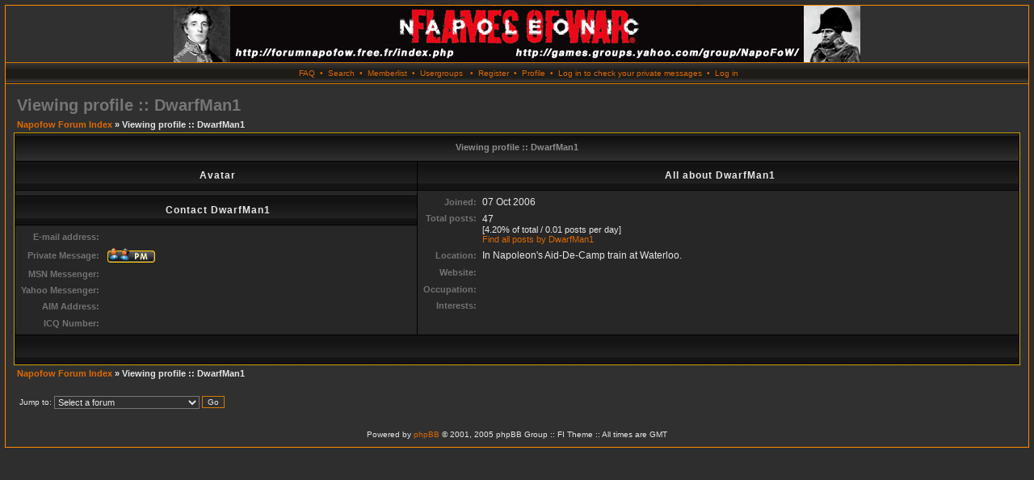

--- FILE ---
content_type: text/html
request_url: http://forumnapofow.free.fr/profile.php?mode=viewprofile&u=58&sid=af1f6a3734a8fc2929948da6d3ddf9e7
body_size: 10124
content:
<?xml version="1.0" encoding="iso-8859-1"?>
<!DOCTYPE html PUBLIC "-//W3C//DTD XHTML 1.0 Transitional//EN" "http://www.w3.org/TR/xhtml1/DTD/xhtml1-transitional.dtd">
<html xmlns="http://www.w3.org/1999/xhtml" dir="ltr">
<head>
<meta http-equiv="Content-Type" content="text/html; charset=iso-8859-1" />
<meta http-equiv="Content-Style-Type" content="text/css" />

<link rel="top" href="./index.php?sid=58a7bef4eeeab422c64da6d06e1ebad9" title="Napofow Forum Index" />
<link rel="search" href="./search.php?sid=58a7bef4eeeab422c64da6d06e1ebad9" title="Search" />
<link rel="help" href="./faq.php?sid=58a7bef4eeeab422c64da6d06e1ebad9" title="FAQ" />
<link rel="author" href="./memberlist.php?sid=58a7bef4eeeab422c64da6d06e1ebad9" title="Memberlist" />
<link rel="chapter forum" href="viewforum.php?f=1&amp;sid=58a7bef4eeeab422c64da6d06e1ebad9" title="Core Rules" />
<link rel="chapter forum" href="viewforum.php?f=2&amp;sid=58a7bef4eeeab422c64da6d06e1ebad9" title="Pre-1805 Lists Discussion" />
<link rel="chapter forum" href="viewforum.php?f=3&amp;sid=58a7bef4eeeab422c64da6d06e1ebad9" title="1805-1812 Lists Discussion" />
<link rel="chapter forum" href="viewforum.php?f=4&amp;sid=58a7bef4eeeab422c64da6d06e1ebad9" title="Post-1812 Army lists Discussion" />
<link rel="chapter forum" href="viewforum.php?f=14&amp;sid=58a7bef4eeeab422c64da6d06e1ebad9" title="Orders of Battle" />
<link rel="chapter forum" href="viewforum.php?f=11&amp;sid=58a7bef4eeeab422c64da6d06e1ebad9" title="Tactics" />
<link rel="chapter forum" href="viewforum.php?f=5&amp;sid=58a7bef4eeeab422c64da6d06e1ebad9" title="Canon Musket and Sword" />
<link rel="chapter forum" href="viewforum.php?f=6&amp;sid=58a7bef4eeeab422c64da6d06e1ebad9" title="Battle Reports" />
<link rel="chapter forum" href="viewforum.php?f=7&amp;sid=58a7bef4eeeab422c64da6d06e1ebad9" title="Modelling and Painting" />
<link rel="chapter forum" href="viewforum.php?f=8&amp;sid=58a7bef4eeeab422c64da6d06e1ebad9" title="Gallery" />
<link rel="chapter forum" href="viewforum.php?f=15&amp;sid=58a7bef4eeeab422c64da6d06e1ebad9" title="Trades and Sales" />
<link rel="chapter forum" href="viewforum.php?f=9&amp;sid=58a7bef4eeeab422c64da6d06e1ebad9" title="Armies" />
<link rel="chapter forum" href="viewforum.php?f=10&amp;sid=58a7bef4eeeab422c64da6d06e1ebad9" title="Battles" />
<link rel="chapter forum" href="viewforum.php?f=12&amp;sid=58a7bef4eeeab422c64da6d06e1ebad9" title="Suggestions" />
<link rel="chapter forum" href="viewforum.php?f=13&amp;sid=58a7bef4eeeab422c64da6d06e1ebad9" title="Bugs" />
<link rel="chapter forum" href="viewforum.php?f=16&amp;sid=58a7bef4eeeab422c64da6d06e1ebad9" title="The Baggage Train" />

<title>Napofow :: Viewing profile</title>
<link rel="stylesheet" href="templates/fiblack/fiblack.css" type="text/css" />
</head>
<body>
<a name="top" id="top"></a>
<table class="bodyline" width="100%" cellspacing="0" cellpadding="0" border="0">
<tr>
<td>
<table class="topbkg" width="100%" cellspacing="0" cellpadding="0" border="0">
<div align="center"><a href="index.php?sid=58a7bef4eeeab422c64da6d06e1ebad9"><img src="templates/fiblack/images/phpbb2_logo.jpg" border="0" alt="Napofow Forum Index" title="Napofow Forum Index" width="850" height="70" /></a></div>
</tr>
</table>
<table width="100%" border="0" cellspacing="0" cellpadding="2">
<tr>
<td align="center" class="topnav">&nbsp;<a href="faq.php?sid=58a7bef4eeeab422c64da6d06e1ebad9">FAQ</a>&nbsp; &#8226;&nbsp; <a href="search.php?sid=58a7bef4eeeab422c64da6d06e1ebad9">Search</a>
&nbsp;&#8226; &nbsp;<a href="memberlist.php?sid=58a7bef4eeeab422c64da6d06e1ebad9">Memberlist</a>&nbsp; &#8226;
&nbsp;<a href="groupcp.php?sid=58a7bef4eeeab422c64da6d06e1ebad9">Usergroups</a>
&nbsp; &#8226; &nbsp;<a href="profile.php?mode=register&amp;sid=58a7bef4eeeab422c64da6d06e1ebad9">Register</a>
&nbsp;&#8226; &nbsp;<a href="profile.php?mode=editprofile&amp;sid=58a7bef4eeeab422c64da6d06e1ebad9">Profile</a>&nbsp; &#8226; &nbsp;<a href="privmsg.php?folder=inbox&amp;sid=58a7bef4eeeab422c64da6d06e1ebad9">Log in to check your private messages</a>&nbsp;
&#8226; &nbsp;<a href="login.php?sid=58a7bef4eeeab422c64da6d06e1ebad9">Log in</a></td>
</tr>
</table>
<table width="100%" border="0" cellspacing="0" cellpadding="10">
<tr>
<td>
<table width="100%" cellspacing="2" cellpadding="2" border="0">
<tr>
	<td class="maintitle">Viewing profile :: DwarfMan1</td>
</tr>
<tr>
<td class="nav"><a href="index.php?sid=58a7bef4eeeab422c64da6d06e1ebad9">Napofow Forum Index</a> &raquo; Viewing profile :: DwarfMan1</td>
</tr>
</table>
<table class="forumline" width="100%" cellspacing="1" cellpadding="3" border="0">
<tr>
<th colspan="2">Viewing profile :: DwarfMan1</th>
</tr>
<tr>
<td class="cat" width="40%" align="center">Avatar</td>
<td class="cat" width="60%" align="center">All about DwarfMan1</td>
</tr>
<tr>
<td class="row1" align="center"><img src="http://www.markchurms.com/Merchant2/graphics/honor-sm2.gif" alt="" border="0" /><br />
<span class="postdetails"></span></td>
<td class="row1" rowspan="3" valign="top">
<table width="100%" border="0" cellspacing="1" cellpadding="3">
<tr>
<td align="right" nowrap="nowrap" class="explaintitle">Joined:</td>
<td width="100%">07 Oct 2006</td>
</tr>
<tr>
<td align="right" valign="top" nowrap="nowrap" class="explaintitle">Total posts:</td>
<td valign="top">47<br />
<span class="genmed">[4.20% of total / 0.01 posts per day]<br />
<a href="search.php?search_author=DwarfMan1&amp;sid=58a7bef4eeeab422c64da6d06e1ebad9">Find all posts by DwarfMan1</a></span></td>
</tr>
<tr>
<td align="right" nowrap="nowrap" class="explaintitle">Location:</td>
<td>In Napoleon's Aid-De-Camp train at Waterloo.</td>
</tr>
<tr>
<td align="right" nowrap="nowrap" class="explaintitle">Website:</td>
<td>&nbsp;</td>
</tr>
<tr>
<td align="right" nowrap="nowrap" class="explaintitle">Occupation:</td>
<td>&nbsp;</td>
</tr>
<tr>
<td align="right" valign="top" nowrap="nowrap" class="explaintitle">Interests:</td>
<td>&nbsp;</td>
</tr>
</table>
</td>
</tr>
<tr>
<td class="cat" align="center">Contact DwarfMan1</td>
</tr>
<tr>
<td class="row1" valign="top">
<table width="100%" border="0" cellspacing="1" cellpadding="3">
<tr>
<td align="right" nowrap="nowrap" class="explaintitle">E-mail address:</td>
<td width="100%">&nbsp;</td>
</tr>
<tr>
<td align="right" nowrap="nowrap" class="explaintitle">&nbsp;Private Message:</td>
<td><a href="privmsg.php?mode=post&amp;u=58&amp;sid=58a7bef4eeeab422c64da6d06e1ebad9"><img src="templates/fiblack/images/lang_english/icon_pm.gif" width="59" height="18" class="imgtopic" alt="Send private message" title="Send private message" border="0" /></a></td>
</tr>
<tr>
<td align="right" nowrap="nowrap" class="explaintitle">MSN Messenger:</td>
<td>&nbsp;</td>
</tr>
<tr>
<td align="right" nowrap="nowrap" class="explaintitle">Yahoo Messenger:</td>
<td></td>
</tr>
<tr>
<td align="right" nowrap="nowrap" class="explaintitle">AIM Address:</td>
<td>&nbsp;</td>
</tr>
<tr>
<td align="right" nowrap="nowrap" class="explaintitle">ICQ Number:</td>
<td>&nbsp;</td>
</tr>
</table>
</td>
</tr>
<tr>
<td class="cat" colspan="2">&nbsp;</td>
</tr>
</table>
<table width="100%" cellspacing="2" cellpadding="2" border="0">
	<tr>
		<td class="nav"><a href="index.php?sid=58a7bef4eeeab422c64da6d06e1ebad9">Napofow Forum Index</a> &raquo; Viewing profile :: DwarfMan1</td>
	</tr>
</table>
<table width="100%" cellspacing="2" cellpadding="2" border="0">
<tr>
	<td><br /><form method="get" name="jumpbox" action="viewforum.php?sid=58a7bef4eeeab422c64da6d06e1ebad9" onsubmit="if(document.jumpbox.f.value == -1){return false;}"><table cellspacing="0" cellpadding="0" border="0">
<tr>
<td class="gensmall" nowrap="nowrap">&nbsp;Jump to:&nbsp;</td>
<td><select name="f" onchange="if(this.options[this.selectedIndex].value != -1){ forms['jumpbox'].submit() }"><option value="-1">Select a forum</option><option value="-1">&nbsp;</option><option value="-1">Napoleonic Flames of War</option><option value="-1">----------------</option><option value="1">Core Rules</option><option value="2">Pre-1805 Lists Discussion</option><option value="3">1805-1812 Lists Discussion</option><option value="4">Post-1812 Army lists Discussion</option><option value="14">Orders of Battle</option><option value="11">Tactics</option><option value="5">Canon Musket and Sword</option><option value="6">Battle Reports</option><option value="-1">&nbsp;</option><option value="-1">Modelling and Painting</option><option value="-1">----------------</option><option value="7">Modelling and Painting</option><option value="8">Gallery</option><option value="-1">&nbsp;</option><option value="-1">Trades and Sales</option><option value="-1">----------------</option><option value="15">Trades and Sales</option><option value="-1">&nbsp;</option><option value="-1">History</option><option value="-1">----------------</option><option value="9">Armies</option><option value="10">Battles</option><option value="-1">&nbsp;</option><option value="-1">Forum</option><option value="-1">----------------</option><option value="12">Suggestions</option><option value="13">Bugs</option><option value="16">The Baggage Train</option></select><input type="hidden" name="sid" value="58a7bef4eeeab422c64da6d06e1ebad9" />&nbsp;</td>
<td><input type="submit" value="Go" class="catbutton" />
</td>
</tr>
</table>
</form>

</td>
	</tr>
</table>
<div align="center" class="gensmall"><br /><br />
<!--
We request you retain the full copyright notice below including the link to www.phpbb.com.
This not only gives respect to the large amount of time given freely by the developers
but also helps build interest, traffic and use of phpBB 2.0. If you cannot (for good
reason) retain the full copyright we request you at least leave in place the
Powered by phpBB  line, with phpBB linked to www.phpbb.com. If you refuse
to include even this then support on our forums may be affected.

The phpBB Group : 2002
// -->
Powered by <a href="http://www.phpbb.com/" target="_phpbb">phpBB</a> &copy; 2001, 2005 phpBB Group :: FI Theme ::
All times are GMT<br />
</div>
<a name="bot" id="bot"></a></td></tr></table></td></tr></table>
</body>
</html>
